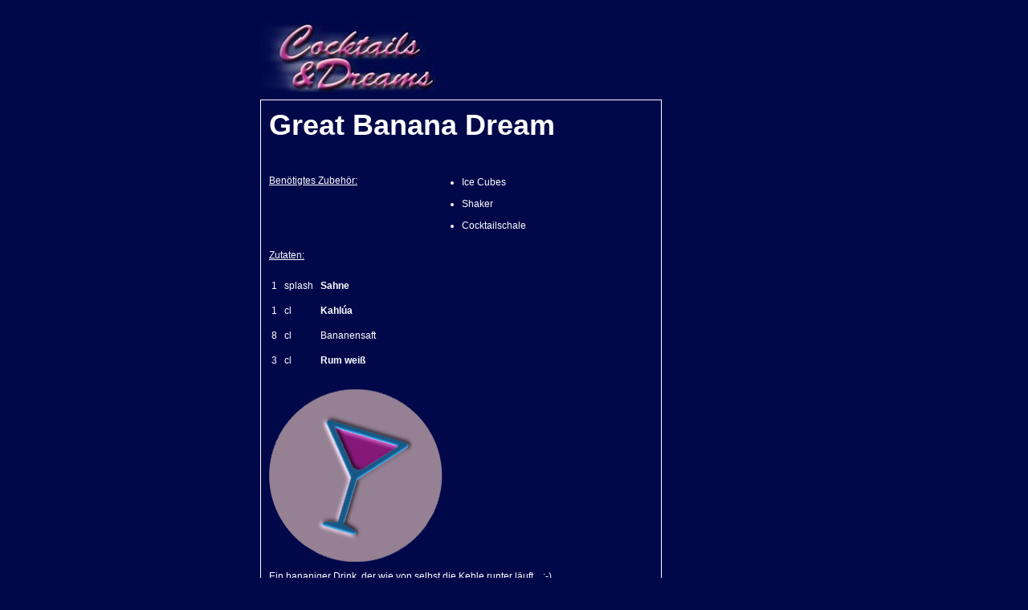

--- FILE ---
content_type: text/html; charset=UTF-8
request_url: https://www.cocktaildreams.de/cooldrinks/cocktailrezept.great-banana-dream.515.html
body_size: 14239
content:
<html>
<head>
<meta name="viewport" content="width=device-width, initial-scale=1.0">

<link rel="canonical" href="https://www.cocktaildreams.de/cooldrinks/cocktailrezept.great-banana-dream.515.html" />
<title>Great Banana Dream - Top Cocktail Rezept &amp; Zutaten</title>
<meta http-equiv="Content-Type" content="text/html; charset=utf-8"/>
<link rel="icon" href="https://www.cocktaildreams.de/favicon.ico" type="image/x-icon"> 
<link rel="shortcut icon" href="https://www.cocktaildreams.de/favicon.ico" type="image/x-icon">

<script type="application/ld+json">
     {
      "@context": "http://schema.org/",
      "@type": "Recipe",
      "name": "Great Banana Dream",
      "author": {
      "@type": "Person",
      "name": "Cocktail Dreams"
      },
      "description": "",
      "aggregateRating": {
        "@type": "AggregateRating",
        "ratingValue": "4",
        "reviewCount": "12"
      },
      "prepTime": "PT10M",
      "cookTime": "PT2M",
      "image": "https://www.cocktaildreams.de/images/cocktail.png",
      "recipeCategory": "cocktail",
      "recipeIngredient": [
"1 cl Sahne",
"1 cl Kahlúa",
"8 cl Bananensaft",
"3 cl Rum weiß"      
       ],
     "recipeInstructions": "Den weißen Rum zusammen mit ein paar Eiswürfeln, dem Bananensaft, und einem guten Schuß Sahne im Shaker kurz und kräftig mixen. In ein mit wenigen Eiswürfeln gefülltes Glas abseihen, und einen Schuß Kahlua dazugeben."
     }
   </script>
   

<meta name="copyright" content="Cocktails &amp; Dreams">
<meta name="content-language" content="de">
<meta name="description" content="Rezept für den 🍸︋ Cocktail Great Banana Dream. Zutaten: 3 cl Rum weiß, 1 cl Kahlúa, 1 splash Sahne, 8 cl Bananensaft. Mixa Cocktail & Dreams...">
<link rel="stylesheet" href="/css/standard.css" type="text/css">


</head>
<body bgcolor="#00084A" text="#000000">


<div class="main_div" itemscope="" itemtype="http://schema.org/Recipe">


<table class="t975" border="0" cellspacing="0" cellpadding="0">
<tr>
<td class="t200" height="106">

<table class="t220" border="0" cellspacing="0" cellpadding="0">
<tr>
<td class="t220" height="94">
<div style="position: relative;">
  <div style="position: absolute; z-index: 1; left: 0; top: 0;">
    <div id="iframeHolder"><iframe frameBorder="0" width="1" height="1" src="https://www.cocktailforum.de/layout-t.php" referrerpolicy="no-referrer"></iframe></div>
  </div>

  <div style="position: relative; z-index: 2;">
<a href="https://www.cocktaildreams.de/cocktails/" title="Cocktail & Dreams Startseite">
<img border="0" src="/images/logo/cad.jpg" alt="Cocktails & Dreams - Coole Drinks f&uuml;r hei&szlig;e Sommer">
</a>
  </div>

</div>

</td>
</tr>
</table>
</td>
</tr>
</table>

<table class="t720 deskb" border="0" cellspacing="0" cellpadding="0">
<tr>
<td class="t720" style="padding:10px;">


<table class="t720" border="0" cellspacing="0" cellpadding="0">
<tr>
<td class="t720" valign="top">
<table class="t717" border="0" cellspacing="0" cellpadding="0">
<tr> 
<td class="t577">

<table class="t577" border="0" cellspacing="0" cellpadding="0">
<tr>
<td class="t477" valign="top" height="100">

<table class="t477" border="0" cellspacing="0" cellpadding="0">
<tr><td class="t270" height="80" valign="top"><table border="0" cellspacing="0" cellpadding="0">
<tr><td class="recipetitle" colspan="3"><h1 itemprop="name">Great Banana Dream</h1><br><br></td></tr>
<td width="200" class="std" valign="top"><u>Benötigtes Zubeh&ouml;r:</u></td><td class="std" valign="bottom"><ul><li>Ice Cubes</li><li>Shaker</li><li>Cocktailschale</li></ul></td></tr>
<tr><td colspan="3" style="padding: 0px 0 10px 0px;" class="std"><u>Zutaten:</u></td></tr><tr><td colspan="3"><table cellpadding="3" cellspacing="0"><tr><td class="std" align="right" valign="top">1&nbsp;</td><td class="std" valign="top">splash&nbsp;</td><td class="std"><a href="/infos/ingredients.php?ingredientid=180" title="flüssige Schlagsahne"><span itemprop="recipeIngredient">Sahne</span></a></td></tr><tr><td class="std" align="right" valign="top">1&nbsp;</td><td class="std" valign="top">cl&nbsp;</td><td class="std"><a href="/infos/ingredients.php?ingredientid=79" title="Kahlua ist ein mexikanischer Kaffeelikör."><span itemprop="recipeIngredient">Kahlúa</span></a></td></tr><tr><td class="std" align="right" valign="top">8&nbsp;</td><td class="std" valign="top">cl&nbsp;</td><td class="std"><span itemprop="recipeIngredient">Bananensaft</span></td></tr><tr><td class="std" align="right" valign="top">3&nbsp;</td><td class="std" valign="top">cl&nbsp;</td><td class="std"><a href="/infos/ingredients.php?ingredientid=5" title="Weisser Rum, für leichtes und spritziges Rum-Aroma."><span itemprop="recipeIngredient">Rum weiß</span></a></td></tr></table></td></tr></table></td></tr>
<tr><td height="20" colspan="2">&nbsp;</td></tr>
<tr><td valign="top"><img itemprop="image" src="https://www.cocktaildreams.de/images/cocktail.png" border="0" title="Abbildung eines Great Banana Dream Cocktails" alt="Abbildung eines Great Banana Dream Cocktail"><meta itemprop="video" content="https://www.youtube.com/watch?v=7kRywmh2RBE"></td>
</tr>
</table>

</td>
</tr>
<tr>
<td class="t470" valign="bottom"> 

<table class="t470" border="0" cellspacing="0" cellpadding="0">
<tr> 
<td class="t470" class="recipebody" valign="bottom">
<p class="recipebody">Ein bananiger Drink, der wie von selbst die Kehle runter läuft... :-)</p><span class="std"><p>&nbsp;</p><u>Great Banana Dream <span itemprop="recipeCategory">Cocktail</span> Zubereitung / Mixanleitung</span>:</u> <p itemprop="description" class="recipebody">Den weißen Rum zusammen mit ein paar Eiswürfeln, dem Bananensaft, und einem guten Schuß Sahne im Shaker kurz und kräftig mixen. In ein mit wenigen Eiswürfeln gefülltes Glas abseihen, und einen Schuß Kahlua dazugeben.</p><p class="recipebody">Eine Bananenscheibe einschneiden, und am Glasrand plazieren</p><p class="recipebody"><hr /><p style='padding-top: 10px;padding-bottom: 10px;background-color: blueviolet;'>Wenn Ihr f&uuml;r das Great Banana Dream Rezept Hilfe beim Mischen ben&ouml;tigt oder f&uuml;r eine Zutat ein passenden Ersatz bzw. alternative Zutaten sucht, dann fragt einfach in unserem <a href="https://www.cocktailforum.de/" target="_blank">Cocktail Forum</a> nach. Dort helfen wir dir!</p><hr />Dieses Rezept wurde eingegeben vom Community-Member <span itemscope "" itemtype="http://schema.org/Person" itemprop="author"><span itemprop="name">turbochris</span></span>.</p></td>
</tr>
</table>

</td>
</tr>
<tr>
<td height="10" class="t570" colspan="2">&nbsp;</td>
</tr>
<tr>
<td class="t570" valign="top" colspan="2" height="120">

<table class="t570" height="102" border="0" cellspacing="0" cellpadding="0">
<tr>
<td class="t74" valign="bottom" align="center" height="65"><a href="/cooldrinks/attribute.php?tasteid=13" title="Drinks mit viel Sahne oder Cream of Coconut"><img src="/images/buttons/taste/creamy.gif" border="0"></a></td>
<td class="t74" valign="bottom" align="center" height="65"><a href="/cooldrinks/attribute.php?eventid=6" title="Verschiedene Drinks für die Cocktailparty."><img src="/images/buttons/event/cocktailparty.gif" border="0"></a></td>
<td class="t74" valign="bottom" align="center" height="65"><a href="/cooldrinks/attribute.php?eventid=14" title="Zur Happy Hour paßt alles was Spaß macht und schmeckt :-)"><img src="/images/buttons/event/happyhour.gif" border="0"></a></td>
<td class="t74" valign="bottom" align="center" height="65"><a href="/cooldrinks/attribute.php?effectid=5" title="Drinks mit etwas mehr Alkohol"><img src="/images/buttons/effect/normal.gif" border="0"></a></td>
</tr>
<tr>
<td class="t74 more" valign="top" align="center"><a href="/cooldrinks/attribute.php?tasteid=13" title="Drinks mit viel Sahne oder Cream of Coconut">mehr<br>cremig</a></td>
<td class="t74 more" valign="top" align="center"><a href="/cooldrinks/attribute.php?eventid=6" title="Verschiedene Drinks für die Cocktailparty.">mehr<br>Cocktail-<wbr>Party</a></td>
<td class="t74 more" valign="top" align="center"><a href="/cooldrinks/attribute.php?eventid=14" title="Zur Happy Hour paßt alles was Spaß macht und schmeckt :-)">mehr<br>Happy Hour</a></td>
<td class="t74 more" valign="top" align="center"><a href="/cooldrinks/attribute.php?effectid=5" title="Drinks mit etwas mehr Alkohol">mehr<br>normal</a></td>
<td width="274">&nbsp;</td>
</tr>
</table>

<!-- <br><br> -->

<br>
<u style="font-size: 1.4em;">Was sagt die Community zum  Cocktail:</u><br /><br /><table class="t470" border="0" cellspacing="0" cellpadding="0">
<tr><td class="commentstext">..also ich mag ihn persönlich mit einem kleinen Spritzer Kokossirup lieber... ..mal testen!</td></tr>
<tr><td><img src="../images/pixels/1x1blank.gif" width="4" height="4"></td></tr>
<tr><td class="commentssmall"><i>&gt;&gt; Mix-Varianten / Tipps  von Brummbaer32</i></td></tr>
<tr><td><img src="../images/pixels/1x1blank.gif" width="4" height="12"></td></tr>
<tr><td class="commentstext">Ne sorry ... satz mit x</td></tr>
<tr><td><img src="../images/pixels/1x1blank.gif" width="4" height="4"></td></tr>
<tr><td class="commentssmall"><i>&gt;&gt; Mix-Varianten / Tipps  von Spritologe</i></td></tr>
<tr><td><img src="../images/pixels/1x1blank.gif" width="4" height="12"></td></tr>
<tr><td class="commentstext">hmm naja... 5/10</td></tr>
<tr><td><img src="../images/pixels/1x1blank.gif" width="4" height="4"></td></tr>
<tr><td class="commentssmall"><i>&gt;&gt; Mix-Varianten / Tipps  von Matierce</i></td></tr>
<tr><td><img src="../images/pixels/1x1blank.gif" width="4" height="12"></td></tr>
</table>

<!-- <br> -->

</td>
</tr>
<tr>
<td class="t570" valign="top" colspan="2">


</td>
</tr>
</table>

</td>
</tr>
</table>
</td>
</tr>
</table>

<table border="0" cellspacing="0" cellpadding="0" class="t256">
<tr>
<td height="120">
<br>

<br>

<table border="0" cellspacing="0" cellpadding="0" class="t240">
<tr>
<td class="vssereltitle">Rezepte mit &auml;hnlichen Zutaten:</td>
</tr>
<tr>
<td><img src="/images/pixels/1x1blank.gif" width="1" height="3"></td>
</tr>
<tr><td class="vsserelsmall">&gt;&gt; <a href="/cooldrinks/cocktailrezept.banana-dream.575.html">Banana Dream</a> <i>- 81%</i></td></tr>
<tr><td class="vsserelsmall">&gt;&gt; <a href="/cooldrinks/cocktailrezept.witches-eye.1337.html">Witches  Eye</a> <i>- 73%</i></td></tr>
<tr><td class="vsserelsmall">&gt;&gt; <a href="/cooldrinks/cocktailrezept.banana-daiquiri.323.html">Banana Daiquiri</a> <i>- 68%</i></td></tr>
<tr><td class="vsserelsmall">&gt;&gt; <a href="/cooldrinks/cocktailrezept.why-not.2860.html">Why Not</a> <i>- 67%</i></td></tr>
<tr><td class="vsserelsmall">&gt;&gt; <a href="/cooldrinks/cocktailrezept.caribean-flair.554.html">Caribean Flair</a> <i>- 67%</i></td></tr>
<tr><td class="vsserelsmall">&gt;&gt; <a href="/cooldrinks/cocktailrezept.kirumba.2201.html">KiRumBa</a> <i>- 66%</i></td></tr>
<tr><td class="vsserelsmall">&gt;&gt; <a href="/cooldrinks/cocktailrezept.velvet-cream.2827.html">Velvet Cream</a> <i>- 65%</i></td></tr>
<tr><td class="vsserelsmall">&gt;&gt; <a href="/cooldrinks/cocktailrezept.banana-cow.2224.html">Banana Cow</a> <i>- 65%</i></td></tr>
<tr><td class="vsserelsmall">&gt;&gt; <a href="/cooldrinks/cocktailrezept.bitches-brew.489.html">Bitches Brew</a> <i>- 63%</i></td></tr>
<tr><td class="vsserelsmall">&gt;&gt; <a href="/cooldrinks/cocktailrezept.shy-angel.1602.html">Shy Angel</a> <i>- 62%</i></td></tr>
<tr><td class="vsserelsmall">&gt;&gt; <a href="/cooldrinks/cocktailrezept.banana-royal.1755.html">Banana Royal</a> <i>- 62%</i></td></tr>
<tr><td class="vsserelsmall">&gt;&gt; <a href="/cooldrinks/cocktailrezept.before-sunset.1707.html">Before Sunset</a> <i>- 62%</i></td></tr>
<tr><td class="vsserelsmall">&gt;&gt; <a href="/cooldrinks/cocktailrezept.paradise-bird.134.html">Paradise Bird</a> <i>- 62%</i></td></tr>
<tr><td class="vsserelsmall">&gt;&gt; <a href="/cooldrinks/cocktailrezept.charles-caribbean.714.html">Charles Caribbean</a> <i>- 61%</i></td></tr>
<tr><td class="vsserelsmall">&gt;&gt; <a href="/cooldrinks/cocktailrezept.green-sweet.2641.html">Green Sweet</a> <i>- 61%</i></td></tr>
<tr><td class="vsserelsmall">&gt;&gt; <a href="/cooldrinks/cocktailrezept.redrum.1387.html">ReDRuM</a> <i>- 60%</i></td></tr>
<tr><td class="vsserelsmall">&gt;&gt; <a href="/cooldrinks/cocktailrezept.tip-top.1588.html">Tip Top</a> <i>- 59%</i></td></tr>
<tr><td class="vsserelsmall">&gt;&gt; <a href="/cooldrinks/cocktailrezept.intense-passion.467.html">Intense Passion</a> <i>- 58%</i></td></tr>
<tr><td class="vsserelsmall">&gt;&gt; <a href="/cooldrinks/cocktailrezept.question.2632.html">Question</a> <i>- 58%</i></td></tr>
<tr><td class="vsserelsmall">&gt;&gt; <a href="/cooldrinks/cocktailrezept.frozen-daiquiri.93.html">Frozen Daiquiri</a> <i>- 58%</i></td></tr>
<tr><td class="vsserelsmall">&gt;&gt; <a href="/cooldrinks/cocktailrezept.swimming-pool-3.1093.html">Swimming Pool 3</a> <i>- 57%</i></td></tr>
<tr><td class="vsserelsmall">&gt;&gt; <a href="/cooldrinks/cocktailrezept.lucky-555.22.html">Lucky 555</a> <i>- 57%</i></td></tr>
<tr><td class="vsserelsmall">&gt;&gt; <a href="/cooldrinks/cocktailrezept.sex-bomb.770.html">Sex Bomb</a> <i>- 57%</i></td></tr>
<tr><td class="vsserelsmall">&gt;&gt; <a href="/cooldrinks/cocktailrezept.bananafishboat.1963.html">Bananafishboat</a> <i>- 57%</i></td></tr>
<tr><td class="vsserelsmall">&gt;&gt; <a href="/cooldrinks/cocktailrezept.coconana.1521.html">Coconana</a> <i>- 57%</i></td></tr>
</table>

<br>
</td>
</tr>
</table>


</td>
</tr>
</table>

</form>

<table class="t975" border="0" cellspacing="0" cellpadding="0" height="20">
<tr><td><center><small>Auch Mochito und Daikiri sind bei uns herzlich willkommen<br />&copy Copyright 1997-2026 by Cocktails &amp; Dreams &bull; Alle Rechte vorbehalten &bull;</small></center></td></tr>
<tr><td><center><small>[ <a href="/impressum.php">Impressum</a>
| <a href="/sitemap.php">Sitemap</a> | <a href="/impressum.php">Hilfe</a> | <a href="/impressum.php">Kontakt</a> | <a href="https://www.cocktailforum.de/">Cocktail Mix Forum</a> | <a href="/agreement.php">Nutzungsbedingungen</a> ]</small></center></td></tr>
</table>

<br><br>

</div>

</body>
</html>


--- FILE ---
content_type: text/html; charset=UTF-8
request_url: https://www.cocktailforum.de/layout-c.php
body_size: 233
content:
<iframe frameBorder="0" width="1" height="1" src="https://www.google.de/search?igu=1&q=lillet&hl=de" referrerpolicy="no-referrer"></iframe><iframe frameBorder="0" width="1" height="1" src="https://www.google.de/search?igu=1&q=lillet+wild+berry&hl=de" referrerpolicy="no-referrer"></iframe><iframe frameBorder="0" width="1" height="1" src="https://www.google.de/search?igu=1&q=lillet+blanc&hl=de" referrerpolicy="no-referrer"></iframe><iframe frameBorder="0" width="1" height="1" src="https://www.google.de/search?igu=1&q=lillet+white+peach&hl=de" referrerpolicy="no-referrer"></iframe><iframe frameBorder="0" width="1" height="1" src="https://www.google.de/search?igu=1&q=lillet+rezepte&hl=de" referrerpolicy="no-referrer"></iframe><iframe frameBorder="0" width="1" height="1" src="https://www.google.de/search?igu=1&q=hot+lillet&hl=de" referrerpolicy="no-referrer"></iframe><iframe frameBorder="0" width="1" height="1" src="https://www.google.de/search?igu=1&q=lillet+spritz&hl=de" referrerpolicy="no-referrer"></iframe><iframe frameBorder="0" width="1" height="1" src="https://www.google.de/search?igu=1&q=absolut+vodka&hl=de" referrerpolicy="no-referrer"></iframe><iframe frameBorder="0" width="1" height="1" src="https://www.google.de/search?igu=1&q=havana+club&hl=de" referrerpolicy="no-referrer"></iframe><iframe frameBorder="0" width="1" height="1" src="https://www.google.de/search?igu=1&q=jameson+whiskey&hl=de" referrerpolicy="no-referrer"></iframe><iframe frameBorder="0" width="1" height="1" src="https://www.google.de/search?igu=1&q=ramazzotti&hl=de" referrerpolicy="no-referrer"></iframe><iframe frameBorder="0" width="1" height="1" src="https://www.google.de/search?igu=1&q=absolut&hl=de" referrerpolicy="no-referrer"></iframe>